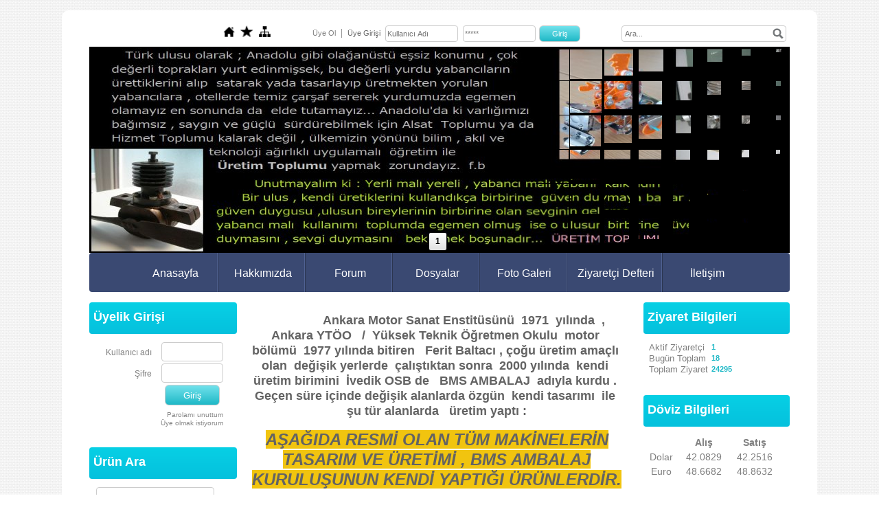

--- FILE ---
content_type: text/html; charset=UTF-8
request_url: http://www.bmsambalaj.com/index.php?route=product/product&product_id=176
body_size: 14018
content:
<!DOCTYPE html>
                        <html lang="tr">
                        <!--[if lt IE 8]> <html lang="tr-TR" class="stnz_no-js ie6"> <![endif]-->
<head>
<title></title>
<meta http-equiv="X-UA-Compatible" content="IE=Edge;chrome=1" /><meta http-equiv="Content-Type" content="text/html; charset=UTF-8">
<meta name="keywords" content=""/>
<meta name="description" content=""/>




<link class="nstr" href="./templates/tpl/98/stil.css?20140101" rel="stylesheet" type="text/css" />
<!--[if lt IE 7]>						
							<script src="/templates/default/IE7.jgz">IE7_PNG_SUFFIX=".png";</script>
							<link href="/templates/default/ie6.css" rel="stylesheet" type="text/css" />
						<![endif]-->
<!--[if lt IE 8]>							
							<link href="/templates/default/ie7.css" rel="stylesheet" type="text/css" />
						<![endif]-->
<script type="text/javascript" src="/templates/js/js.js?v=3" ></script>
<script src="/cjs/jquery/1.8/jquery-1.8.3.min.jgz"></script>
<script src="/cjs/jquery.bxslider.min.js"></script>
<link href="/cjs/jquery.bxslider.css" rel="stylesheet" type="text/css" />

<link rel="stylesheet" href="/cjs/css/magnific-popup.css">
                                <link rel="stylesheet" href="/cjs/css/wookmark-main.css">
                                <script src="/cjs/js/imagesloaded.pkgd.min.js"></script>
                                <script src="/cjs/js/jquery.magnific-popup.min.js"></script>
                                <script src="/cjs/js/wookmark.js"></script><link rel="stylesheet" href="/cjs/banner_rotator/css/banner-rotator.min.css">
<script type="text/javascript" src="/cjs/banner_rotator/js/jquery.banner-rotator.min.js"></script>
<link rel="stylesheet" type="text/css" href="/cjs/sliders/rotator/css/wt-rotator.css"/>
<script type="text/javascript" src="/cjs/sliders/rotator/js/jquery.wt-rotator-prod.min.jgz"></script>



<link href="/assets/css/desktop.css" rel="stylesheet" type="text/css" />

<!--[if lt IE 8]>               
                    <style type="text/css">#stnz_middleContent{width:538px !important;}</style>         
                <![endif]-->

</head>

<body id="standartTmp" class="tpl">

<div id="stnz_wrap">	
		<div id="stnz_containerTop">
		<div id="stnz_left_bg"></div>
		<div id="stnz_containerMiddle">
		<div id="stnz_headerWrap"><script type="text/javascript">
				    $(function() {
				        $("#ust_icon_favorite").click(function() {
				            // Mozilla Firefox Bookmark
				            if ('sidebar' in window && 'addPanel' in window.sidebar) { 
				                window.sidebar.addPanel(location.href,document.title,"");
				            } else if( /*@cc_on!@*/false) { // IE Favorite
				                window.external.AddFavorite(location.href,document.title); 
				            } else { // webkit - safari/chrome
				                alert('Sık Kullanılanlara eklemek için '+(navigator.userAgent.toLowerCase().indexOf('mac') != - 1 ? 'Command/Cmd' : 'CTRL') + ' + D tuşlarına basınız.');
				            }
				        });
				        
				        $("#ust_login_button").click(function() {
				        	$("#ust_uye_form").submit();				        	
	   					});
	   					$("#ust_search").keyup(function(e) {
	   						if (e.keyCode==13)	   						
				        	{
				        		if ($(this).val().length > 2){
				        			$(location).attr('href','/?Syf=39&search='+$(this).val());
				        		}else{
				        			alert('Lütfen en az 3 harf giriniz.');
				        		}	
				        	}
	   					});
	   					$("#search").click(function() {
				        	if ($('#ust_search').val().length > 2){
				        			$(location).attr('href','/?Syf=39&search='+$('#ust_search').val());
				        		}else{
				        			alert('Lütfen en az 3 harf giriniz.');
				        		}				        	
	   					});
	   					
				    });
				</script><div id="stnz_topModul"><div class="stnz_widget stnz_ust_modul_icons">
<div class="stnz_widgetContent"><ul id="ust_custom_icons"><li class="ust_custom_icons_li"><a href="/?SyfNmb=1" id="ust_icon_homepage"><img alt="Anasayfa" src="/templates/tpl/98/images//homepage.png" border="0"></a></li><li class="ust_custom_icons_li"><a href="#" id="ust_icon_favorite"><img alt="Favorilere Ekle" src="/templates/tpl/98/images//favorite.png" border="0"></a></li><li class="ust_custom_icons_li"><a href="/?Syf=20" id="ust_icon_sitemap"><img alt="Site Haritası" src="/templates/tpl/98/images//sitemap.png" border="0"></a></li></ul></div>
</div><!-- /widget -->

<div class="stnz_widget stnz_ust_modul_login">
<div class="stnz_widgetContent"><form id="ust_uye_form" name="ust_uye_form" method="POST" action="http://www.bmsambalaj.com/?login=1"><ul id="ust_modul_login"><li id="ust_member_caption"><a href="/?Syf=7&UI=1">Üye Ol</a></li><li id="ust_login_caption">Üye Girişi</li><li id="ust_login_uname_li"><input type="text" name="username" id="ust_login_uname" placeholder="Kullanıcı Adı"></li><li id="ust_login_pass_li"><input type="password" name="pass" id="ust_login_pass" placeholder="*****"></li><li id="ust_login_button_li"><input type="button" id="ust_login_button" value="Giriş"></li></ul></form></div>
</div><!-- /widget -->

<div class="stnz_widget stnz_ust_modul_search">
<div class="stnz_widgetContent"><div><input type="text" id="ust_search" name="search" placeholder="Ara..."><div id="search_mercek"><img src="/images/search-glass.png" width="16" id="search"></div></div></div>
</div><!-- /widget -->

</div><div class="clear"></div><div id="stnz_headerTop"></div><div id="stnz_header" style="background-image: none;"><style>#stnz_header{min-height:1px;}</style><div id="stnz_jsHeader">
<script type="text/javascript">
$(document).ready( function() {    
$(".jquery_header_container").wtRotator({
width:1020,
height:300,
transition_speed:1000,
block_size:50,
vert_size:50,
horz_size:50,
transition:"random",
text_effect:"fade",
tooltip_type:"image",
cpanel_align:"BC",
display_thumbs:true,
cpanel_position:"inside",
display_playbutton:false,
display_dbuttons:false,
display_timer:true,
thumb_width:25,
thumb_height:25,
display_thumbimg:false,
display_numbers:true,
mouseover_pause:false,
text_mouseover:false,
cpanel_mouseover:false,
display_side_buttons:true,
auto_start:true,
button_width:0,
button_height:0,
button_margin:3,        
text_sync:true,
shuffle:false,
block_delay:15,
vstripe_delay:73,
hstripe_delay:183,          
auto_center:true
});
});
</script>
<div class="jquery_header_container"> 
<div class="wt-rotator">
<div class="screen"></div>
<div class="c-panel">
<div class="thumbnails">
<ul><li><a href="/FileUpload/ep1035933/HeaderImages/crop/341667.jpg"><img src="/FileUpload/ep1035933/HeaderImages/thumb/341667.jpg"/></a></li></ul>
</div>
<div class="buttons"><div class="prev-btn"></div><div class="play-btn"></div><div class="next-btn"></div></div> 
</div>
</div> 
</div></div><!-- /jsHeader --></div><div id="stnz_headerFooter" style="margin-top:0;"></div><!-- /header --><script type="text/javascript">
				    $(function() {
	   					$("#ust-menu-search").keyup(function(e) {
	   						if (e.keyCode==13)	   						
				        	{
				        		if ($(this).val().length > 2){
				        			$(location).attr('href','/?Syf=39&search='+$(this).val());
				        		}else{
				        			alert('Lütfen en az 3 harf giriniz.');
				        		}	
				        	}
	   					});
	   					
	   					$("#search-ust").click(function() {
				        	if ($('#ust-menu-search').val().length > 2){
				        			$(location).attr('href','/?Syf=39&search='+$('#ust-menu-search').val());
				        		}else{
				        			alert('Lütfen en az 3 harf giriniz.');
				        		}				        	
	   					});
	   					
				    });
				</script><div id="topMenu"><link href="/templates/tpl/98/menucss/default.css?20140101" rel="stylesheet" type="text/css" />
<div class="stnz_widget stnz_ust_menu98">
<div class="stnz_widgetContent"><div class="stnz_dropdown98_root stnz_dropdown98_root_center"><div id="ust_menu_root"><nav><ul class="sf-menu stnz_dropdown98 stnz_dropdown98-horizontal" id="nav" data-title="Menu">
		
			<li><a class="root"  href="http://www.bmsambalaj.com/?SyfNmb=1&pt=Anasayfa" rel="alternate" hreflang="tr">Anasayfa</a></li>
			<li><a class="root"  href="http://www.bmsambalaj.com/?SyfNmb=2&pt=Hakk%C4%B1m%C4%B1zda" rel="alternate" hreflang="tr">Hakkımızda</a></li>
			<li><a class="root"  href="http://www.bmsambalaj.com/?Syf=13&pt=Forum" rel="alternate" hreflang="tr">Forum</a></li>
			<li><a class="root"  href="http://www.bmsambalaj.com/?Syf=3&pt=Dosyalar" rel="alternate" hreflang="tr">Dosyalar</a></li>
			<li><a class="root"  href="http://www.bmsambalaj.com/?Syf=4&pt=Foto+Galeri" rel="alternate" hreflang="tr">Foto Galeri</a></li>
			<li><a class="root"  href="http://www.bmsambalaj.com/?Syf=0&pt=Ziyaret%C3%A7i+Defteri" rel="alternate" hreflang="tr">Ziyaretçi Defteri</a></li>
			<li><a class="root"  href="http://www.bmsambalaj.com/?SyfNmb=3&pt=%C4%B0leti%C5%9Fim" rel="alternate" hreflang="tr">İletişim</a></li></ul></nav></div></div></div>
</div><!-- /widget -->

</div><!-- /topMenu --></div><div id="stnz_content"><div id="stnz_leftContent"><div class="stnz_widget"><div class="stnz_widget stnz_uyelik">
<div class="stnz_widgetTitle"><div class="stnz_widgetTitle_text">Üyelik Girişi</div></div>
<div class="stnz_widgetContent">
            <form action="http://www.bmsambalaj.com/?route=product/product&product_id=176" name="UyeForm" method="POST">
                <div class="stnz_formRow">
                    <label class="stnz_tubip_login_text" for="username">Kullanıcı adı</label>
                    <input type="text" size="6" maxlength="50" class="stnz_formInput" name="username" id="username" />
                </div>
                <div class="stnz_formRow">
                    <label class="stnz_tubip_login_pass" for="pass">Şifre</label>
                    <input type="password" size="6" class="stnz_formInput" name="pass" id="pass" />
                </div>
                
                
                <div class="stnz_formRow">
                    <input type="submit" class="stnz_formSubmit" name="gonder" value="Giriş" />
                </div>
                <div class="stnz_formRow stnz_formHelper">
                    <a href="http://www.bmsambalaj.com/?Syf=7&UI=0&pt=Üyelik Girişi" class="stnz_passwordForgotten">Parolamı unuttum</a><br />
                    <a href="http://www.bmsambalaj.com/?Syf=7&UI=1&pt=Üyelik Girişi" class="stnz_userRegister">Üye olmak istiyorum</a>
                </div>
            </form></div>
<div class="stnz_widgetFooter"></div>
</div><!-- /widget -->

<div class="stnz_widget stnz_product_search">
<div class="stnz_widgetTitle"><div class="stnz_widgetTitle_text">Ürün Ara</div></div>
<div class="stnz_widgetContent">
            <form name="urun_arama" action="/?Syf=21" method="post">
            <input name="aranacak" class="UyeGirisi" size="19" maxlength="150">
            <input class="UyeGirisi" name="gonder2" value=" Ara " type="submit">
            <a href="/?Syf=21&pt=Ürün Ara">Detaylı Ara</a></form></div>
<div class="stnz_widgetFooter"></div>
</div><!-- /widget -->

<div class="stnz_widget stnz_menu">
<div class="stnz_widgetTitle"><div class="stnz_widgetTitle_text">Site Menüsü</div></div>
<div class="stnz_widgetContent"><ul class="sf-menu stnz_dropdown98 stnz_dropdown98-vertical" id="nav1980830" data-title="Site Menüsü">
				
					<li><a class="root"  href="http://www.bmsambalaj.com/?Syf=17&pt=%C3%9Cye+Listesi" rel="alternate" hreflang="tr">Üye Listesi</a></li></ul></div>
<div class="stnz_widgetFooter"></div>
</div><!-- /widget -->

<div class="stnz_widget stnz_sitemap">
<div class="stnz_widgetTitle"><div class="stnz_widgetTitle_text">Site Haritası</div></div>
<div class="stnz_widgetContent"><div class="stnz_siteMapWidgetContent"><a href="/?Syf=20&pt=Site Haritası">Site Haritası</a></div></div>
<div class="stnz_widgetFooter"></div>
</div><!-- /widget -->

<div class="stnz_widget stnz_takvim">
<div class="stnz_widgetTitle"><div class="stnz_widgetTitle_text">Takvim</div></div>
<div class="stnz_widgetContent">      
        <script type="text/javascript" src="/templates/calendar/calendar.js?20131218012"></script>
        <script type="text/javascript">
            navigate('','','4d87447107c414ab339e49964c8d04ef');
        </script>
        <div>       
            <div id="stnz_calendar"></div>            
        </div></div>
<div class="stnz_widgetFooter"></div>
</div><!-- /widget -->

</div></div><!-- /leftContent --><div id="stnz_middleContent" class="stnz_coklu stnz_sol_var stnz_sag_var"><div class="stnz_pageTitle"><h2><span>Anasayfa</span></h2></div><link rel="stylesheet" type="text/css" href="/cjs/lightbox/0.5/jquery.lightbox-0.5.css" media="screen" />          
                <script type="text/javascript" src="/cjs/lightbox/0.5/jquery.lightbox-0.5.js"></script><script type="text/javascript">
            $(function() {
                $('.gallery').click(function(){             
                    var galeri = $(this).parent().attr('class');                
                    $('.'+galeri).lightBox({
                        imageLoading: '/cjs/lightbox/0.5/images/loading.gif',
                        imageBtnClose: '/cjs/lightbox/0.5/images/close.png',
                        imageBtnPrev: '/cjs/lightbox/0.5/images/prev.gif',
                        imageBtnNext: '/cjs/lightbox/0.5/images/next.gif',
                        imageBlank: '/cjs/lightbox/0.5/images/lightbox-blank.gif',
                        txtImage: 'Resim',
                        txtOf: '/'
                    });
                });         
            });
            </script><style>    
                        @import url("/assets/css/urun_themes/desktop_standart.css") screen and (min-width: 769px);
                        @import url("/assets/css/urun_themes/mobile_standart.css") screen and (max-width: 768px);    
                    </style><div class="product-list">
</div><div style="clear:both;"></div>
<style type="text/css">
.sablon_yazi_img {
   padding:3px;
   border:0.5px;
   background-color:#fff;
}

.sablon_yazi_img:hover {
   padding:3px;
   border:1px;
   background-color:#cccccc;
}

</style>

<script>

$(document).ready(function () {
    $(".fade_effect img").fadeTo(0, 1.0);

    $(".fade_effect img").hover(function () {
        $(this).fadeTo("slow", 0.7);
        },
        function () {$(this).fadeTo("slow", 1.0);
        }
    );
});

</script><h2 style="text-align: center;">                 Ankara Motor Sanat Enstitüsünü  1971  yılında  ,  Ankara YTÖO   /  Yüksek Teknik Öğretmen Okulu  motor  bölümü  1977 yılında bitiren   Ferit Baltacı , çoğu üretim amaçlı  olan  değişik yerlerde  çalıştıktan sonra  2000 yılında  kendi  üretim birimini  İvedik OSB de   BMS AMBALAJ  adıyla kurdu .  Geçen süre içinde değişik alanlarda özgün  kendi tasarımı  ile  şu tür alanlarda   üretim yaptı :</h2>
<h1 style="text-align: center;"><span style="background-color: #f1c40f;"><em><strong>AŞAĞIDA RESMİ OLAN TÜM MAKİNELERİN TASARIM VE ÜRETİMİ , BMS AMBALAJ KURULUŞUNUN KENDİ YAPTIĞI ÜRÜNLERDİR.</strong></em></span></h1>
<h3><span style="color: #000000; background-color: #ffffff;">1-  Galoş  Üretim Makinaları </span></h3>
<h3><span style="color: #000000; background-color: #ffffff;">2-  Sterilisazyon torbaları ağız kapatma makineleri</span></h3>
<h3>3-  Ambalaj ve paketleme makineleri</h3>
<h1><span style="background-color: #bdc3c7; color: #000000;">4-   <a style="background-color: #bdc3c7; color: #000000;" href="../">www.bmsambalaj.com</a>   yenilenmekte ve yeni ürünleri yerleştirmeye çalışıyoruz. .Kısa sürede bitmiş  ve eksiksiz olarak görebilirsiniz</span></h1>
<p> </p>
<h1><span style="text-decoration: underline;"><strong><span style="background-color: #000000; color: #f1c40f; text-decoration: underline;">  GALOŞ ÜRETİM MAKİNELERİ  101 - 104 </span></strong></span></h1>
<p><img style="display: block; margin-left: auto; margin-right: auto;" src="../FileUpload/ep1035933/File/kol_baskili_galos_uretim_101.jpg" alt="" width="510" height="383" /></p>
<h2>     GA-101 = GALOŞ MAKİNESİ  : Masa üstüne konulan makine çeneleri arasına ,  galoş naylonu  ve  lastiği  takılmış karton  konulur. Kol gücü ile  ışık sönünceye dek basılır .  Sonra karton aradan alınır ve biten galoş kartondan çıkarılır.. Elektrik tüketimi  çok düşük olup ,yalnızca basınca 1 - 2  Sn akım çeker  tek kişi günlük 500 - 750  adet  galoş üretebilir.</h2>
<p><img style="display: block; margin-left: auto; margin-right: auto;" src="../FileUpload/ep1035933/File/102_ayakli_galos.jpg" alt="" width="415" height="548" /></p>
<h2>   GA-102 =  AYAKLI GALOŞ MAKİNESİ . Galoş torbasının ve lastiğin bir kartona takılması  ve makinenin çene arasına konulmasından  sonra ayakla  basılarak çalışır.. Daha hızlı ve çok sayıda galoş üretimi yapabilir.</h2>
<p><img style="display: block; margin-left: auto; margin-right: auto;" src="../FileUpload/ep1035933/File/103_kartonsuz_galos.jpg" alt="" width="510" height="680" /></p>
<h2>GA-103 =  KARTONSUZ  GALOŞ  MAKİNESİ = BMS nin kendi tasarladığı eşsiz bir ürün olup , tek kişi ile  karton kullanmadan , kısa kulak yapıştırarak çok sayıda galoş  üretir.</h2>
<p><img style="display: block; margin-left: auto; margin-right: auto;" src="../FileUpload/ep1035933/File/104_galos_uretim.jpg" alt="" width="510" height="619" />  </p>
<h2> GA-104 = KARTONSUZ YARI OTOMATİK GALOŞ ÜRETİM MAKİNESİ Tek lastikli galoş üretiminde dünyanın en gelişmiş  makinesidir.  Basınçlı  hava ile bir işlemci üzerinde çalışır . Makineye el yardımıyla  galoş  ve lastik takılır , düğmeye basılır. Makine şu işlemleri kendi yapar. a) Galoş torbasını çene arasına götürür b) Götürürken kulağını  geriye büker c) Çene iner kaynak yapar d) Çene kalkar galoşu geri getirir. e) Biten galoşu  yerinden çıkarır yana fırlatır bırakır.Bu  makinanın çalışması için ek olarak sesli /sessiz  bir kompresör gereklidir.</h2>
<p>============================================================================= </p>
<h1>  <span style="color: #f1c40f; background-color: #000000;">STERİLİZASYON TORBALARI  AĞIZ  KAPATMA   MAKİNELERİ </span></h1>
<p><span style="color: #f1c40f; background-color: #000000;"><img style="display: block; margin-left: auto; margin-right: auto;" src="../FileUpload/ep1035933/File/st_101__torba_kapatma.jpg" alt="" width="510" height="383" /></span></p>
<h2>ST 101 STERİLZASYON  TORBA KAPATMA   200 X 6 mm Naylon  ve Sterilizasyon torba yapıştırma makinelerinin en küçüğü olup 6 mm enin de ısıtma ve soğutma iki  süre ayarlı  çok sağlam , sızdırmaz ve yüksek albenili  yapıştırma yapar...</h2>
<p><img style="display: block; margin-left: auto; margin-right: auto;" src="../FileUpload/ep1035933/File/st_102_agiz_kapat.jpg" alt="" width="510" height="383" /></p>
<h2>ST 102  TORBA  AĞIZ KAPATMA  MAKİNESİ  400X6  ölçülerinde rulo makaralı , yan çekme sehpalı , kesicili , ısıtma ve soğutma  iki süre  ayarlı  6 mm  dikiş  enli  olup , çok kullanışlı  ve genel amaçlı  bir makinedir.</h2>
<h2><img style="display: block; margin-left: auto; margin-right: auto;" src="../FileUpload/ep1035933/File/st_103_300x8_mm_kollu_kapatgec.jpg" alt="" width="501" height="381" /></h2>
<h2>ST 103 KOLLU  KAPATGEÇ : 300 VX 8 mm ölçülerinde  kollu , kamlı , iki  süre ayarlı , kesicili ,rulo raflı çok  sağlam özellikle sterzasyon  poşeti yapıştıran  kullanışlı bir makinedir.</h2>
<p><img style="display: block; margin-left: auto; margin-right: auto;" src="../FileUpload/ep1035933/File/st-_104_400x8_mm.jpg" alt="" width="510" height="383" /></p>
<h2>ST 104 KOLLU KAPATEÇ :  Bu makine üstteki ile benzer özelliklerde olup çene genişliği 400 mm dikiş eni 8 mm dir. Isı teli altında ve üstünde yanmaz bez , mikanit , silikon  gibi doğru gereçler kullanılarak yapılmıştır.. </h2>
<p><img style="display: block; margin-left: auto; margin-right: auto;" src="../FileUpload/ep1035933/File/st_105.jpg" alt="" width="510" height="383" /></p>
<h2>ST 105  ASKI  TEREKLİ  KOLLU KAPATGEÇ . Bu makine , Sterilizasyon rulolarını  bir yere dönebilecek biçimde konularak çalışma  verimini artırmak  üzere ikili - üçlü  terek  olarak yapılmaktadır.</h2>
<p><img style="display: block; margin-left: auto; margin-right: auto;" src="../FileUpload/ep1035933/File/st_106.jpg" alt="" width="510" height="378" /></p>
<h2>ST 106 -  312 SÜREKLİ KAPATGEÇ : Dünyanın en ufak motorlu  Sürekli Kapatgeci olup , 12 m/dk hız ile işler . Isı geçiti  gerçek Teflon yataklıdır , aşınmaya karşı  direnci  çok yüksektir...Giriş ağzında bulunan duyarga üzerinden ilerleme  başlar . Yeni torba verilmezse 10 sn sonra Kapatgeç kendisi durur . Sayıcılı olanları da bulunur. Termostat civalı olup , çok yüksek sağlamlıkla uzun yıllar  görev yapar. Ayarlı giriş dayaması ve taşıma makarası ya da taşıma sacı bulunur..Çok sessiz , kullanışlı i 12 mm sağlam dikiş yapan bir makinadır.</h2>
<p><img style="display: block; margin-left: auto; margin-right: auto;" src="../FileUpload/ep1035933/File/st_107.jpg" alt="" width="510" height="383" /></p>
<h2>ST 107 - 712 SÜREKLİ KAPATGEÇ : BMS nin tasarladığı ilk  Sürekli Kapatgeç olup , yıllardır başarıyla kullanılır.. iler-geri ve mal görme duyargalı çalışır... İki hızlıdır . Makine eni 700 mm  , kaynak dikiş  eni 12 mm dir..</h2>
<p><img style="display: block; margin-left: auto; margin-right: auto;" src="../FileUpload/ep1035933/File/st_108.jpg" alt="" width="510" height="382" /></p>
<h2>ST 108 /  YAZICILI KAPATGEÇ : Görünen makine  ayarlanabilişr  8-24 m/dk hızı ile  eşsiz olup , çok hızlı yazarak ve yapıştırarak yüksek verimli çalışır.12 mm  dikiş yapıştırır . Hastanelerde istenilen yazılı sterilizasyon torbalarında bulunan tüm yazıları yazar .. Duyarga tetiklidir . Isınmdan çalışmaya başlamaz . Yazıcısı 9 iğne vuruşludur...% 100 TÜRK TASARIMI VE ÜRETİMİDİR.</h2>
<p><img style="display: block; margin-left: auto; margin-right: auto;" src="../FileUpload/ep1035933/File/st_109.jpg" alt="" width="510" height="281" /></p>
<h2>ST 109 / KESKAPATGEÇ . Sterilizasyon , PP ,OPP rulolarından   istenilen boy , sayı ve ende  torba istenildiğinde  el değmeden tümüyle öz edimli olarak bir yanı çavuş imli olarak yapıştıran makinedir..Şöyle çalışır :  Belleğe torba boyu ve yapılacak üretim sayısı  girilir. Çene sıcaklığı , baskı süresi ayarlandıktan sonra rulodan gereci ileri  sürme , çene inme ve yapıştırma ile biten torbayı kesme işlemlerini  Keskapatgeç el değmeden yaparak işleyen üstün verimli bir makinedir.</h2>
<p><img style="display: block; margin-left: auto; margin-right: auto;" src="../FileUpload/ep1035933/File/st_110.jpg" alt="" width="510" height="383" /></p>
<h2>ST 110 / 612 SÜREKLİ KAPATGEÇ : Üste  görünen çalışma durağı sterilisazyon poşeti kesme  , doldurma ve kapatma masası olup , 612 adlı  Kapatgeç , 600 mm eninde ve 12 mm yapıştırma yapan 8-24 m/dk hız ile dikiş yapan  çok hızlı bir makinedir..Önde bulunan taşıma makarası ile ağır sayılabilecek torbalarıda  makine ,  makaralar dönerek kolayca  sürükler ..  BMS nin yine etkili tasarımlarından birisidir.</h2>
<h1><span style="background-color: #000000; color: #f1c40f;">NAYLON TORBA AĞIZ KAPAMA MAKİNELERİ  NT-101</span></h1>
<p><span style="background-color: #000000; color: #f1c40f;"><img src="../FileUpload/ep1035933/File/nt_-101_...jpg" alt="" width="510" height="383" /><br /></span></p>
<h2><span style="background-color: #ecf0f1; color: #000000;">NT- 101 SOĞUK ÇENE KISGAÇLI KAPATGEÇ  : Sarılması , döşenmesi , ağzının kapanması yada birleştirilmesi istenilen naylonların  yapıştırılmasında  verimle  kullanılan bir makinedir . Sera - Gölet - Gemi yükü - Büyük torba gibi yerlerde çok sağlıklı dikiş yapar... Kısgaç saplarından sıkılıp Kilit ileri itildiğinde çene kapanır ayarlı süre boyunca ki, naylon kalınlığına bağlı olarak  tel ısıtma süresi  2- 6 Sn ek olarak tel soğutmada 2 - 5 Sn boyunca çalışır . Toplam süre bitince  ışık söner ve kilit geri çekilerek kısgaç açılır. 200-2000mm arası görünen Kısgaçlı Kapatgeç 2 -8 mm tel eni olarak  isteğe bağlı ölçülere göre de üretilir.</span></h2>
<p><span style="background-color: #000000; color: #f1c40f;"><img style="display: block; margin-left: auto; margin-right: auto;" src="../FileUpload/ep1035933/File/nt_102.jpg" alt="" width="510" height="257" /><br /></span></p>
<h2><span style="background-color: #ecf0f1; color: #000000;">NT-102 SOĞUK ÇENE KISGAÇLI KAPATGEÇ .Üsteki 101 numaralı  makine gibi işlevi olan, çenesi  ise  ayarlanabilir özellikte  ütü gibi  80 - 250  C ° arasında sürekli  sıcak duran  ve 12 mm eninde 300 - 1200 mm genişliğinde çok hızlı yapıştıran bir makinedir. Çene basıldıktan sonra basılı tutma süresine göre ışık ile uyarı verecek biçimde tasarlanmıştır.</span></h2>
<p> </p>
<p><span style="background-color: #000000; color: #f1c40f;"><img style="display: block; margin-left: auto; margin-right: auto;" src="../FileUpload/ep1035933/File/nt_103.jpg" alt="" width="510" height="383" /></span></p>
<h2><span style="background-color: #ecf0f1; color: #000000;">NT-103 SINDI  KAPATGEÇ : Görünen kapatgeç 500x6 mm lik olup , ısıtma - soğutma süreleri ayrı ayrı ayarlanabilir. Çene tasarımında mikanit- teflon bez - tel - yapışkansız teflon bez - bakır akım kafaları ve güvenli elektrik donanımı ile üretilmiştir..Sındı Kapatgeç 20 - 100 cm olarak üretilir.</span></h2>
<p><span style="background-color: #000000; color: #f1c40f;"><img style="display: block; margin-left: auto; margin-right: auto;" src="../FileUpload/ep1035933/File/nt_104.jpg" alt="" width="510" height="350" /></span></p>
<h2><span style="background-color: #ecf0f1; color: #000000;">NT-104 KESİCİLİ SINDI KAPATGEÇ : Bazı  durumlarda  örneğin rulodan torba yapmada , kulak kesmede , güzel görünümlü dikiş yapmada  kesici olması istenir . Bu amaçla tasarlanmış kullanışlı bir makinedir.</span></h2>
<p><span style="background-color: #000000; color: #f1c40f;"><img style="display: block; margin-left: auto; margin-right: auto;" src="../FileUpload/ep1035933/File/nt_105__dikey_kapatma-3274.jpg" alt="" width="510" height="605" /></span></p>
<h2><span style="background-color: #ecf0f1; color: #000000;">NT-105  DİKEY DOLUM için TORBA KAPATICI : Silo , depo , elle dolum gibi durumlarda torba  ağzının bir yana yatmadan olduğu yerde  en kısa kulak ile   kapatılması istendiği durumlarda kullanılan verimli bir kapatgeç türüdür.</span></h2>
<p><span style="background-color: #000000; color: #f1c40f;"><img style="display: block; margin-left: auto; margin-right: auto;" src="../FileUpload/ep1035933/File/nt_106.jpg" alt="" width="510" height="358" /></span></p>
<h2><span style="background-color: #ecf0f1; color: #000000;">NT-106 SICAK ÇENE TE KAPATGEÇ : Paslanmaz dan yapılmış ütü gibi sürekli ayarlanabilir sıcaklıkta  bir kapatgeçtir. Bununla 2 mm dikiş eninde yaklaşık bir -2 saniye de çok hızlı kapatmalarda kullanılır.. 20- 80 cm arası  üretimi yapılır.</span></h2>
<p><span style="background-color: #000000; color: #f1c40f;"><img style="display: block; margin-left: auto; margin-right: auto;" src="../FileUpload/ep1035933/File/nt_107.jpg" alt="" width="510" height="327" /></span></p>
<h2><span style="background-color: #000000; color: #f1c40f;"><span style="color: #000000; background-color: #ecf0f1;">NT-107 TEK ÇENE KAPATGEÇ : BMS AMBALAJ kuruluşunun geliştirdiği tek çeneli Kapatgeç . Çok büyük naylonların serildiği gölet gibi - Sera gibi , naylon onarım gibi  iki çenenin kullanılamadığı yerlerde tek çene ile arkaya konulacak  yada tutulacak bir baskı tahtası ile onun üzerine baskı uygulayarak dikiş atabilen bir makinedir.. Yine tomar , deste , yığın yapılmış bir ürün naylona sarıldığında o naylonu tek yanlı çene ile eritip yapışmayı sağlayan özellikli bir makinedir. 8 - 800 mm arası yapılır..Dikiş eni 1 -10 mm arası olabilir.</span></span></h2>
<p><span style="background-color: #000000; color: #f1c40f;"><img style="display: block; margin-left: auto; margin-right: auto;" src="../FileUpload/ep1035933/File/nt_108.jpg" alt="" width="510" height="383" /></span></p>
<h2><span style="color: #000000; background-color: #ecf0f1;">NT-108 YAYLI  KAPATGEÇ: Özel bir makine olup , naylon boru gibi  , hortum gibi ürünlerin ağızlarını  değişmeyen basınç - ısıtma ve soğutma ile sürekli benzer işi yapmak üzere tasarlanmıştır..Bununla  benzer parçaların ağızlarını yüksek nitelik ile kapatabilirsiniz...</span></h2>
<p><span style="background-color: #000000; color: #f1c40f;"><img style="display: block; margin-left: auto; margin-right: auto;" src="../FileUpload/ep1035933/File/nt_109.jpg" alt="" width="510" height="680" /></span></p>
<h2><span style="background-color: #ecf0f1; color: #000000;">NT-109 ÇOK ÇENELİ KAPATGEÇ :  Rulodan gelen tek kat naylonu yol üzerinde ikiye katlayıp çene altına bırakıldığında el de edilen ürün çoklu torba düzenidir . İstendiğinde torbalar kolayca birbirinden koparılarak ayrılır.</span></h2>
<p><span style="background-color: #000000; color: #f1c40f;"><img style="display: block; margin-left: auto; margin-right: auto;" src="../FileUpload/ep1035933/File/nt_110.jpg" alt="" width="510" height="680" /></span></p>
<h2><span style="background-color: #ecf0f1; color: #000000;"> NT-110  AYAKLI KAPATGEÇ : Bu Kapatgeç ile günlük 3 - 5 bin torba kapatmayı düşünen işletmeler için de uygundur. Altta bulunan ayakçaya basarak çok yormadan ayak gücü ile kapatma yapar...  İki aşamalı süre  ayarı bulunur ISITMA + SOĞUTMA  olup  işlem bunun sonunda çok sağlam bir dikiş yapıştırma ile biter.   400-1000 mm eninde çene ve 2 - 6 mm dikiş genişliği ile kaynak yapar.</span></h2>
<p><span style="background-color: #ecf0f1; color: #000000;"><img style="display: block; margin-left: auto; margin-right: auto;" src="../FileUpload/ep1035933/File/nt_111_....jpg" alt="" width="510" height="284" /></span></p>
<h2><span style="background-color: #ecf0f1; color: #000000;">NT-111   SÜNGER  BASKILI AZ  HAVALI  KAPATGEÇ : Bu makine  çok sayıda   ve uzun süre paslanmadan naylon torba içinde  duracak  ürünler için geliştiridi ..  Rulodan çekilen hortum biçimli  torba  içine açık ağzından bir ürün yerleştiriliyor , ardından büyük  sünger  baskılı  çene ortada bulunan topuzdan bastılıyor ve  yerine gelince kilitleniyor...Sonra düğmeye basılarak kaynakişlem  iki aşamalı ısıtme - soğutma olarak başlatılıyor... 6 - 8 mm dikiş  eni ile çok sağlam , tam sızdırmaz kaynak yapıyor gelen bölümde bulunan kesici ile kesilerek  dolu torba çene açılarak yerinden alınıyor..</span></h2>
<p><span style="background-color: #000000; color: #f1c40f;"><img style="display: block; margin-left: auto; margin-right: auto;" src="../FileUpload/ep1035933/File/nt_112.jpg" alt="" width="510" height="401" /></span></p>
<h2><span style="background-color: #000000; color: #f1c40f;"><span style="background-color: #ecf0f1; color: #000000;">NT- 112   YANAL HAVALI KAPATGEÇ : Çok sayıda ki torbayı  yormadan, hep aynı sağlamlıkta ve nitelikte kapatmak  için geliştirdiğimiz basınçlı hava ile işleyen  bir donanım olup kullanımı çok kolay ve verimlidir 400-2400 mm  çene genişliğinde  ve 2- 12 mm dikiş eninde yapıştırma yapacak makineler üretilir.</span></span></h2>
<p><span style="background-color: #000000; color: #f1c40f;"><img style="display: block; margin-left: auto; margin-right: auto;" src="../FileUpload/ep1035933/File/nt_113.jpg" alt="" width="510" height="345" /></span></p>
<h2><span style="background-color: #ecf0f1; color: #000000;">NT-113   PLASTİK KAFES   BORU YAPMA MAKİNESİ : Hava  ve sıvı  süzgeç (filtre ) yapımının en dışında  kullanılan  kafes boru parçanın yapımını sağlayan bir makinedir..Uygun ölçüde kesilen parça boru kısgacı içinde yuvarlak biçimi aldıktan sonra , ayrılabilir alt çene içine sokulur ve düğmeye basılarak çene inmesi sağlanır. Isıtma ve soğutma süresi sonunda çene kendi açılır , biten iş aradan alınır..</span></h2>
<p><span style="background-color: #000000; color: #f1c40f;"><img style="display: block; margin-left: auto; margin-right: auto;" src="../FileUpload/ep1035933/File/nt_114.jpg" alt="" width="510" height="399" /></span></p>
<h2><span style="background-color: #ecf0f1; color: #000000;">NE 114</span></h2>
<p><span style="background-color: #000000; color: #f1c40f;"><img style="display: block; margin-left: auto; margin-right: auto;" src="../FileUpload/ep1035933/File/nt_115.jpg" alt="" width="510" height="397" /></span></p>
<p><span style="background-color: #000000; color: #f1c40f;"><img style="display: block; margin-left: auto; margin-right: auto;" src="../FileUpload/ep1035933/File/nt_116.jpg" alt="" width="510" height="513" /></span></p>
<p><span style="background-color: #000000; color: #f1c40f;"><img style="display: block; margin-left: auto; margin-right: auto;" src="../FileUpload/ep1035933/File/nt_117.jpg" alt="" width="304" height="418" /></span></p>
<p><span style="background-color: #000000; color: #f1c40f;"><img style="display: block; margin-left: auto; margin-right: auto;" src="../FileUpload/ep1035933/File/nt_118.jpg" alt="" width="510" height="486" /></span></p>
<p><span style="background-color: #000000; color: #f1c40f;"><img style="display: block; margin-left: auto; margin-right: auto;" src="../FileUpload/ep1035933/File/nt119.jpg" alt="" width="450" height="601" /></span></p>
<p><span style="background-color: #000000; color: #f1c40f;"><img style="display: block; margin-left: auto; margin-right: auto;" src="../FileUpload/ep1035933/File/nt_120.jpg" alt="" width="510" height="383" /></span></p>
<p><span style="background-color: #000000; color: #f1c40f;"><img style="display: block; margin-left: auto; margin-right: auto;" src="../FileUpload/ep1035933/File/nt_121_...jpg" alt="" width="510" height="680" /></span></p>
<p><span style="background-color: #000000; color: #f1c40f;"><img style="display: block; margin-left: auto; margin-right: auto;" src="../FileUpload/ep1035933/File/nt_122_..jpg" alt="" width="510" height="383" /></span></p>
<p><span style="background-color: #000000; color: #f1c40f;"><img style="display: block; margin-left: auto; margin-right: auto;" src="../FileUpload/ep1035933/File/nt_123.png" alt="" width="404" height="575" /></span></p>
<p><span style="background-color: #000000; color: #f1c40f;"><img style="display: block; margin-left: auto; margin-right: auto;" src="../FileUpload/ep1035933/File/nt_124.jpg" alt="" width="510" height="383" /></span></p>
<p><span style="background-color: #000000; color: #f1c40f;"><img style="display: block; margin-left: auto; margin-right: auto;" src="../FileUpload/ep1035933/File/nt_125.jpg" alt="" width="486" height="435" /></span></p>
<p><span style="background-color: #000000; color: #f1c40f;"><img style="display: block; margin-left: auto; margin-right: auto;" src="../FileUpload/ep1035933/File/nt_126.jpg" alt="" width="510" height="361" /></span></p>
<p><span style="background-color: #000000; color: #f1c40f;"><img style="display: block; margin-left: auto; margin-right: auto;" src="../FileUpload/ep1035933/File/nt_127.jpg" alt="" width="510" height="310" /></span></p>
<p><span style="background-color: #000000; color: #f1c40f;"><img style="display: block; margin-left: auto; margin-right: auto;" src="../FileUpload/ep1035933/File/nt_128.jpg" alt="" width="510" height="332" /></span></p>
<h1><span style="background-color: #000000; color: #f1c40f;">              DEĞİŞİK OTOMATİK MAKİNALAR                                   </span></h1>
<p><span style="background-color: #000000; color: #f1c40f;"><img style="display: block; margin-left: auto; margin-right: auto;" src="../FileUpload/ep1035933/File/om-101_sise_doldurma...jpg" alt="" width="510" height="680" /></span></p>
<p><span style="background-color: #000000; color: #f1c40f;"><img style="display: block; margin-left: auto; margin-right: auto;" src="../FileUpload/ep1035933/File/om-102_hap_yerlestirme.jpg" alt="" width="468" height="624" /></span></p>
<p><span style="background-color: #000000; color: #f1c40f;"><img style="display: block; margin-left: auto; margin-right: auto;" src="../FileUpload/ep1035933/File/om-103_kapsul_doldurma.jpg" alt="" width="460" height="544" /></span></p>
<p><span style="background-color: #000000; color: #f1c40f;"><img style="display: block; margin-left: auto; margin-right: auto;" src="../FileUpload/ep1035933/File/om-104_pp_torba_uretim.jpg" alt="" width="510" height="725" /></span></p>
<p><span style="background-color: #000000; color: #f1c40f;"><img style="display: block; margin-left: auto; margin-right: auto;" src="../FileUpload/ep1035933/File/om-105_serum_kelebek_buzgec.png" alt="" width="510" height="328" /></span></p>
<p><span style="background-color: #000000; color: #f1c40f;"><img style="display: block; margin-left: auto; margin-right: auto;" src="../FileUpload/ep1035933/File/om-_106_biyopsi_ignesi_havsa_yapma_mak..jpg" alt="" width="510" height="680" /></span></p>
<p><span style="background-color: #000000; color: #f1c40f;"><img style="display: block; margin-left: auto; margin-right: auto;" src="../FileUpload/ep1035933/File/om-107_biyopsi_ignesi_boy_kesme.jpg" alt="" width="492" height="518" /></span></p>
<p><span style="background-color: #000000; color: #f1c40f;"><img style="display: block; margin-left: auto; margin-right: auto;" src="../FileUpload/ep1035933/File/om-108_titresimli_besleme_kazani.jpg" alt="" width="422" height="750" /></span></p>
<p><span style="background-color: #000000; color: #f1c40f;"><img style="display: block; margin-left: auto; margin-right: auto;" src="../FileUpload/ep1035933/File/om-109_kapsul_doldurmaduzenegi.jpg" alt="" width="510" height="382" /></span></p>
<p><span style="background-color: #000000; color: #f1c40f;"><img style="display: block; margin-left: auto; margin-right: auto;" src="../FileUpload/ep1035933/File/om-110_doner_tabla.jpg" alt="" width="510" height="383" /></span></p>
<p><span style="background-color: #000000; color: #f1c40f;"><img style="display: block; margin-left: auto; margin-right: auto;" src="../FileUpload/ep1035933/File/om-111_manyeik_alansiz_doner_tabla.jpg" alt="" width="490" height="653" /></span></p>
<p><span style="background-color: #000000; color: #f1c40f;"><img style="display: block; margin-left: auto; margin-right: auto;" src="../FileUpload/ep1035933/File/om-112_galos_yapma_giydirme_makinesi.jpg" alt="" width="510" height="383" /></span></p>
<p><span style="background-color: #000000; color: #f1c40f;"><img style="display: block; margin-left: auto; margin-right: auto;" src="../FileUpload/ep1035933/File/om-113_uc_teker_pat_pat.jpg" alt="" width="505" height="373" /></span></p>
<p><span style="background-color: #000000; color: #f1c40f;"><img style="display: block; margin-left: auto; margin-right: auto;" src="../FileUpload/ep1035933/File/om_-_114_iki_cevrimli_motor_yapimi.jpg" alt="" width="510" height="680" /></span></p>
<p> </p>
<p> </p>
<p> </p>
<p style="text-align: center;"> </p>
<p> </p>
<p> </p>
<p> </p>
<p> </p>
<p> </p>
<p> </p></div><!-- /middleContent --><div id="stnz_rightContent"><div class="stnz_widget"><div class="stnz_widget stnz_ziyaret">
<div class="stnz_widgetTitle"><div class="stnz_widgetTitle_text">Ziyaret Bilgileri</div></div>
<div class="stnz_widgetContent">
        
            <table width="100%" border="0" cellspacing="0" cellpadding="0">
            <tr><td>Aktif Ziyaretçi</td><td class="stnz_strong">1</td></tr>
            <tr><td>Bugün Toplam</td><td class="stnz_strong">18</td></tr>
            <tr><td>Toplam Ziyaret</td><td class="stnz_strong">24295</td></tr></table></div>
<div class="stnz_widgetFooter"></div>
</div><!-- /widget -->

<div class="stnz_widget stnz_doviz">
<div class="stnz_widgetTitle"><div class="stnz_widgetTitle_text">Döviz Bilgileri</div></div>
<div class="stnz_widgetContent">
        <table class="stnz_exchanceRates">
            <tr><th></th><th class="stnz_tableCaption">Alış</th><th class="stnz_tableCaption">Satış</th></tr>
            <tr><td class="stnz_dovizCaption">Dolar</td><td class="stnz_dovizContent">42.0829</td><td class="stnz_dovizContent">42.2516</td></tr>
            <tr><td class="stnz_dovizCaption">Euro</td><td class="stnz_dovizContent">48.6682</td><td class="stnz_dovizContent">48.8632</td></tr>
        </table></div>
<div class="stnz_widgetFooter"></div>
</div><!-- /widget -->

<div class="stnz_widget stnz_hava_durumu">
<div class="stnz_widgetTitle"><div class="stnz_widgetTitle_text">Hava Durumu</div></div>
<div class="stnz_widgetContent"><input type="hidden" value = "ANKARA"/>
        <form name="havaform" method="post">
                 <table align="center" cellpadding="0" cellspacing="0" style="display:table;">    
                    <tr>
                      <td align="center">                  
                        <img src="https://www.mgm.gov.tr/sunum/tahmin-show-2.aspx?m=ANKARA&amp;basla=1&amp;bitir=2&amp;rC=111&amp;rZ=fff" name="preview1" id="preview1">
                      </td>
                    </tr>                  
                    <tr>
                      <td align="center">                      
                          <select name="il" class="stnz_FormBeyaz" onchange="showimage()" style="width:130px;"><option value="ADANA" >Adana</option><option value="ADIYAMAN" >Adıyaman</option><option value="AFYONKARAHISAR" >Afyonkarahisar</option><option value="AGRI" >Ağrı</option><option value="AMASYA" >Amasya</option><option value="ANKARA" selected>Ankara</option><option value="ANTALYA" >Antalya</option><option value="ARTVIN" >Artvin</option><option value="AYDIN" >Aydın</option><option value="BALIKESIR" >Balıkesir</option><option value="BILECIK" >Bilecik</option><option value="BINGOL" >Bingöl</option><option value="BITLIS" >Bitlis</option><option value="BOLU" >Bolu</option><option value="BURDUR" >Burdur</option><option value="BURSA" >Bursa</option><option value="CANAKKALE" >Çanakkale</option><option value="CANKIRI" >Çankırı</option><option value="CORUM" >Çorum</option><option value="DENIZLI" >Denizli</option><option value="DIYARBAKIR" >Diyarbakır</option><option value="EDIRNE" >Edirne</option><option value="ELAZIG" >Elazığ</option><option value="ERZINCAN" >Erzincan</option><option value="ERZURUM" >Erzurum</option><option value="ESKISEHIR" >Eskişehir</option><option value="GAZIANTEP" >Gaziantep</option><option value="GIRESUN" >Giresun</option><option value="GUMUSHANE" >Gümüşhane</option><option value="HAKKARI" >Hakkari</option><option value="HATAY" >Hatay</option><option value="ISPARTA" >Isparta</option><option value="MERSIN" >İçel</option><option value="ISTANBUL" >İstanbul</option><option value="IZMIR" >İzmir</option><option value="KARS" >Kars</option><option value="KASTAMONU" >Kastamonu</option><option value="KAYSERI" >Kayseri</option><option value="KIRKLARELI" >Kırklareli</option><option value="KIRSEHIR" >Kırşehir</option><option value="KOCAELI" >Kocaeli</option><option value="KONYA" >Konya</option><option value="KUTAHYA" >Kütahya</option><option value="MALATYA" >Malatya</option><option value="MANISA" >Manisa</option><option value="K.MARAS" >Kahramanmaraş</option><option value="MARDIN" >Mardin</option><option value="MUGLA" >Muğla</option><option value="MUS" >Muş</option><option value="NEVSEHIR" >Nevşehir</option><option value="NIGDE" >Niğde</option><option value="ORDU" >Ordu</option><option value="RIZE" >Rize</option><option value="SAKARYA" >Sakarya</option><option value="SAMSUN" >Samsun</option><option value="SIIRT" >Siirt</option><option value="SINOP" >Sinop</option><option value="SIVAS" >Sivas</option><option value="TEKIRDAG" >Tekirdağ</option><option value="TOKAT" >Tokat</option><option value="TRABZON" >Trabzon</option><option value="TUNCELI" >Tunceli</option><option value="SANLIURFA" >Şanlıurfa</option><option value="USAK" >Uşak</option><option value="VAN" >Van</option><option value="YOZGAT" >Yozgat</option><option value="ZONGULDAK" >Zonguldak</option><option value="AKSARAY" >Aksaray</option><option value="BAYBURT" >Bayburt</option><option value="KARAMAN" >Karaman</option><option value="KIRIKKALE" >Kırıkkale</option><option value="BATMAN" >Batman</option><option value="SIRNAK" >Şırnak</option><option value="BARTIN" >Bartın</option><option value="ARDAHAN" >Ardahan</option><option value="IGDIR" >Iğdır</option><option value="YALOVA" >Yalova</option><option value="KARABUK" >Karabük</option><option value="KILIS" >Kilis</option><option value="OSMANIYE" >Osmaniye</option><option value="DUZCE" >Düzce</option>
                          </select>
                     
                      </td>
                    </tr>
                  </table>
                  </form></div>
<div class="stnz_widgetFooter"></div>
</div><!-- /widget -->

<div class="stnz_widget stnz_saat">
<div class="stnz_widgetTitle"><div class="stnz_widgetTitle_text">Saat</div></div>
<div class="stnz_widgetContent"><style type="text/css">
        .stnz_saat * {
            margin: 0;
            padding: 0;
        }
        
        .stnz_saat #clock {
            position: relative;
            width: 180px;
            height: 180px;
            margin: 0 auto 0 auto;
            background: url(images/clockface.png);
            list-style: none;
            }
        
        .stnz_saat #sec, .stnz_saat #min, .stnz_saat #hour {
            position: absolute;
            width: 9px;
            height: 180px;
            top: 0px;
            left: 85px;
            }
        
        .stnz_saat #sec {
            background: url(images/sechand.png);
            z-index: 3;
            }
           
        .stnz_saat #min {
            background: url(images/minhand.png);
            z-index: 2;
            }
           
        .stnz_saat #hour {
            background: url(images/hourhand.png);
            z-index: 1;
            }
            
    </style>
    
    <script type="text/javascript">
    
        $(document).ready(function() {
         
              setInterval( function() {
              var seconds = new Date().getSeconds();
              var sdegree = seconds * 6;
              var srotate = "rotate(" + sdegree + "deg)";
              
              $("#sec").css({"-moz-transform" : srotate, "-webkit-transform" : srotate});
                  
              }, 1000 );
              
         
              setInterval( function() {
              var hours = new Date().getHours();
              var mins = new Date().getMinutes();
              var hdegree = hours * 30 + (mins / 2);
              var hrotate = "rotate(" + hdegree + "deg)";
              
              $("#hour").css({"-moz-transform" : hrotate, "-webkit-transform" : hrotate});
                  
              }, 1000 );
        
        
              setInterval( function() {
              var mins = new Date().getMinutes();
              var mdegree = mins * 6;
              var mrotate = "rotate(" + mdegree + "deg)";
              
              $("#min").css({"-moz-transform" : mrotate, "-webkit-transform" : mrotate});
                  
              }, 1000 );
         
        }); 
    
    </script>
        <ul id="clock"> 
          <li id="sec"></li>
          <li id="hour"></li>
          <li id="min"></li>
        </ul></div>
<div class="stnz_widgetFooter"></div>
</div><!-- /widget -->

</div></div><!-- /rightContent> --></div><!-- /content -->	  
	</div><!-- /containerMiddle -->
	<div id="stnz_right_bg"></div>
	</div><!-- /containerTop -->
</div> <!-- /wrap --><div id="stnz_footer"><a href="http://www.sitenizolsun.com" class="footer_link" target="_blank" title="site kur, hazır site, web sitesi, içerik yönetim sistemi, kolay site, e-ticaret, ticaret kanunu, site zorunlu, firma sitesi">Yer sağlayıcı: Yurdum Yazılım</a></div><!-- /footer --><!--[if lt IE 8]>	
	<script type="text/javascript">			
		document.getElementById('stnz_left_bg').style.display = 'none';
		document.getElementById('stnz_right_bg').style.display = 'none';
	</script>
	<![endif]--></html>

--- FILE ---
content_type: text/css
request_url: http://www.bmsambalaj.com/cjs/sliders/rotator/css/wt-rotator.css
body_size: 9365
content:
.wt-rotator{ font-family:Arial,Helvetica,sans-serif; font-size:12px; background-color:#000; position:relative; overflow:hidden; }
.wt-rotator ul{list-style: none; padding:0;}
.wt-rotator a{ outline:none; }
.wt-rotator .screen{ position:relative; top:0; left:0; overflow:hidden; }
.wt-rotator .strip{ display:block; position:absolute; top:0; left:0; z-index:0; overflow:hidden; }
.wt-rotator .content-box{ display:none; position:absolute; top:0; left:0; overflow:hidden; }
.wt-rotator .main-img{ display:none; position:relative; top:0; left:0; z-index:0; border:0; }
.wt-rotator .preloader{ position:absolute; top:50%; left:50%; width:40px; height:40px; margin-top:-20px; margin-left:-20px; -moz-border-radius:4px; -webkit-border-radius:4px; border-radius:4px; background:#000 url(assets/loader.gif) center no-repeat; background:rgba(0,0,0,.7) url(assets/loader.gif) center no-repeat; z-index:4; display:none; }
.wt-rotator .timer{ position:absolute; left:0; height:4px; background-color:#FFF; -moz-opacity:.5; filter:alpha(opacity=50); opacity:0.5; z-index:4; visibility:hidden; font-size:0; }
.wt-rotator .desc{ position:absolute; color:#FFF; z-index:6; overflow:hidden; visibility:hidden; text-align:left; }
.wt-rotator .inner-bg{ position:relative; top:0; left:0; width:100%;height:100%; z-index:0;}
.wt-rotator .inner-text{ position:absolute; top:0; left:0; padding:0px; width:auto; height:auto; z-index:1; }
.wt-rotator .c-panel{ position:absolute; top:0; z-index:7; visibility:hidden; }
.wt-rotator .outer-hp,
.wt-rotator .outer-vp{ position:absolute; background:#333; background:-moz-linear-gradient(#444, #111); background:-webkit-gradient(linear, 0 top, 0 bottom, from(#444), to(#111)); filter:progid:DXImageTransform.Microsoft.gradient(startColorstr='#444444', endColorstr='#111111',GradientType=0); border:1px solid #000; }
.wt-rotator .outer-hp{ left:0; width:100%; border-left:none; border-right:none; }
.wt-rotator .outer-vp{ top:0; height:100%; border-top:none; border-bottom:none; }
.wt-rotator .back-scroll,
.wt-rotator .fwd-scroll{ position:absolute; top:0; left:0; z-index:10; background:url(assets/spacer.png) no-repeat; }
.wt-rotator .thumbnails,
.wt-rotator .buttons{ display:inline; position:relative; float:left; overflow:hidden; }
.wt-rotator .thumbnails ul{ position:relative; list-style:none; margin:0; padding:0; }
.wt-rotator .thumbnails ul.inside{ position:absolute; top:0; left:0; }
.wt-rotator .thumbnails li,

.wt-rotator .play-btn,
.wt-rotator .prev-btn,
.wt-rotator .next-btn{ position:relative; list-style:none; display:inline; float:left; overflow:hidden;  text-align:center; color:#EEE; text-shadow: 0 1px 0 #222; background-color:#000; background:-moz-linear-gradient(#333, #000); background:-webkit-gradient(linear, 0 top, 0 bottom, from(#333), to(#000)); border:1px solid #111; cursor:pointer; font-size:12px; font-weight:bold; background-repeat:no-repeat !important; background-position:center !important; -moz-border-radius:3px; -webkit-border-radius:3px; border-radius:3px; }

.wt-rotator .thumbnails li:hover{ color:#FFF; text-shadow: 0 1px 0 #888; background-color:#CCC; background:-moz-linear-gradient(#CCC, #999); background:-webkit-gradient(linear, 0 top, 0 bottom, from(#CCC), to(#999)); }
.wt-rotator .thumbnails li.curr-thumb{ color:#000; text-shadow: 0 1px 0 #fff; background-color:#FFF; background:-moz-linear-gradient(#FFF, #E0E0E0); background:-webkit-gradient(linear, 0 top, 0 bottom, from(#FFF), to(#E0E0E0)); cursor:default; }
.wt-rotator .thumbnails li.image{ background:#000; -moz-border-radius:0; -webkit-border-radius:0; border-radius:0; }

.wt-rotator .thumbnails li.image.curr-thumb,
.wt-rotator .thumbnails li.image:hover{	border-color:#06F; }

.wt-rotator .thumbnails li.image a{	display:block; border:0; }
.wt-rotator .thumbnails li.image img{ display:block; border:0; position:absolute; -moz-opacity:.85; filter:alpha(opacity=85); opacity:0.85; }
.wt-rotator .thumbnails li.image:hover img{ -moz-opacity:1; filter:alpha(opacity=100); opacity:1; }
.wt-rotator .thumbnails li.image.curr-thumb img{ -moz-opacity:1; filter:alpha(opacity=100); opacity:1; cursor:default; }
.wt-rotator .thumbnails li *{ display:none; }
.wt-rotator .thumbnails li div{ position:relative; color:#FFF; background-color:#000; width:auto; height:auto; }
.wt-rotator .play-btn{ background:#000 url(assets/play.png); background:url(assets/play.png), -moz-linear-gradient(#333, #000); background:url(assets/play.png), -webkit-gradient(linear, 0 top, 0 bottom, from(#333), to(#000)); }
.wt-rotator .play-btn:hover{ background-color:#CCC !important; background:url(assets/play.png), -moz-linear-gradient(#CCC, #999); background:url(assets/play.png), -webkit-gradient(linear, 0 top, 0 bottom, from(#CCC), to(#999)); }
.wt-rotator .pause{ background:#000 url(assets/pause.png); background:url(assets/pause.png), -moz-linear-gradient(#333, #000); background:url(assets/pause.png), -webkit-gradient(linear, 0 top, 0 bottom, from(#333), to(#000)); }
.wt-rotator .pause:hover{ background-color:#CCC !important; background:url(assets/pause.png), -moz-linear-gradient(#CCC, #999); background:url(assets/pause.png), -webkit-gradient(linear, 0 top, 0 bottom, from(#CCC), to(#999)); }
.wt-rotator .prev-btn{ background:#000 url(assets/prev.png); background:url(assets/prev.png), -moz-linear-gradient(#333, #000); background:url(assets/prev.png), -webkit-gradient(linear, 0 top, 0 bottom, from(#333), to(#000)); }
.wt-rotator .prev-btn:hover{ background-color:#CCC !important; background:url(assets/prev.png), -moz-linear-gradient(#CCC, #999); background:url(assets/prev.png), -webkit-gradient(linear, 0 top, 0 bottom, from(#CCC), to(#999)); }
.wt-rotator .next-btn{ background:#000 url(assets/next.png); background:url(assets/next.png), -moz-linear-gradient(#333, #000); background:url(assets/next.png), -webkit-gradient(linear, 0 top, 0 bottom, from(#333), to(#000)); }
.wt-rotator .next-btn:hover{ background-color:#CCC !important; background:url(assets/next.png), -moz-linear-gradient(#CCC, #999); background:url(assets/next.png), -webkit-gradient(linear, 0 top, 0 bottom, from(#CCC), to(#999)); }
.wt-rotator .up{ background:#000 url(assets/up.png); background:url(assets/up.png), -moz-linear-gradient(#333, #000); background:url(assets/up.png), -webkit-gradient(linear, 0 top, 0 bottom, from(#333), to(#000)); }
.wt-rotator .up:hover{ background-color:#CCC !important; background:url(assets/up.png), -moz-linear-gradient(#CCC, #999); background:url(assets/up.png), -webkit-gradient(linear, 0 top, 0 bottom, from(#CCC), to(#999)); }
.wt-rotator .down{ background:#000 url(assets/down.png); background:url(assets/down.png), -moz-linear-gradient(#333, #000); background:url(assets/down.png), -webkit-gradient(linear, 0 top, 0 bottom, from(#333), to(#000)); }
.wt-rotator .down:hover{ background-color:#CCC !important; background:url(assets/down.png), -moz-linear-gradient(#CCC, #999); background:url(assets/down.png), -webkit-gradient(linear, 0 top, 0 bottom, from(#CCC), to(#999)); }
#rotator-tooltip{ position:absolute; top:0; left:0; z-index:99999; display:none; }
#rotator-tooltip.txt-up{ margin-left:-10px; margin-bottom:5px; background:url(assets/vtip.png) no-repeat; background-position:10px bottom; background-position-x:10px; background-position-y:bottom; }
#rotator-tooltip.txt-down{ margin-left:-10px; margin-top:24px; background:url(assets/vtip.png) no-repeat; background-position:10px top; background-position-x:10px; background-position-y:top; }
#rotator-tooltip.img-up{ background:url(assets/vtip.png) center bottom no-repeat; }
#rotator-tooltip.img-down{ background:url(assets/vtip.png) center top no-repeat; }
#rotator-tooltip.img-right{ background:url(assets/htip.png) left center no-repeat; }
#rotator-tooltip.img-left{ background:url(assets/htip.png) right center no-repeat; }
#rotator-tooltip .tt-txt{ font-family:Arial,Helvetica,sans-serif; font-size:12px; color:#FFF; background-color:#000; max-width:300px; padding:5px; -moz-border-radius:3px; -webkit-border-radius:3px; border-radius:3px; margin:8px 0; }
#rotator-tooltip img{ width: 100px; height: 70px; display:none; background-color:#000; padding:3px; margin:8px; -moz-border-radius:2px; -webkit-border-radius:2px; border-radius:2px; }
.wt-rotator .s-prev,
.wt-rotator .s-next{ position:absolute; top:50%; margin-top:-25px; width:40px; height:50px; cursor:pointer; background:url(assets/large_buttons.png) no-repeat; -moz-opacity:.3; filter:alpha(opacity=30); opacity:.3; z-index:8; }
.wt-rotator .s-prev{ left:0; background-position:0 center; }
.wt-rotator .s-next{ left:100%; margin-left:-40px; background-position:-40px center; }
.wt-rotator .s-prev:hover,
.wt-rotator .s-next:hover{ -moz-opacity:1; filter:alpha(opacity=100); opacity:1; background-color:transparent !important; }

.wt-rotator .block,
.wt-rotator .vpiece,
.wt-rotator .hpiece{ position:absolute; z-index:2; }

.resim-inner-bg{ position:absolute; top:0; left:0; width:100%; height:100%; background-color:#000; -moz-opacity:.9; filter:alpha(opacity=90); opacity:.9; z-index:0; }
.resim-inner-text{ position:absolute; top:0; left:0; padding:0 10px 0px 10px; width: 400px;  z-index:3;}
.header_text_header{font-size: 18px; font-weight: bold; color:#B5FF00; font-family: Verdana, Geneva, sans-serif;}
.header_text_content{font-size: 12px; color:white; font-family: Verdana, Geneva, sans-serif}


--- FILE ---
content_type: text/css
request_url: http://www.bmsambalaj.com/templates/tpl/98/menucss/default.css?20140101
body_size: 7293
content:
@charset "UTF-8";
.stnz_ust_menu98 .stnz_widgetContent{    
    background: #3A4972;
    min-height: 30px; width:100%; margin-bottom: 0px;
    -moz-border-radius: 4px; -webkit-border-radius: 4px; border-radius: 4px;
}
.stnz_dropdown98_root_left{text-align: left;}
.stnz_dropdown98_root_center{text-align: center;}
.stnz_dropdown98_root_right{text-align: right;}
div.stnz_dropdown98_root div 
{	
	display: inline-block;
	zoom: 1;
}

ul.stnz_dropdown98,
ul.stnz_dropdown98 li,
ul.stnz_dropdown98 ul {
 list-style: none;
 margin: 0;
 padding: 0;
}

ul.stnz_dropdown98 { 
 position: relative;
 z-index: 97;  
}

ul.stnz_dropdown98 li {
 float: left;
 line-height: 1.3em;
 vertical-align: middle;
}

ul.stnz_dropdown98 li.hover,
ul.stnz_dropdown98 li:hover {
 position: relative;
 z-index: 99;
 cursor: default;
}

ul.stnz_dropdown98 ul {
 visibility: hidden;
 position: absolute;
 top: 100%;
 left: 0;
 z-index: 98;
 width: 100%; 
}

ul.stnz_dropdown98 ul li {
 float: none;
 text-align: left;
}

ul.stnz_dropdown98 ul ul {
 top: 1px;
 left: 100%;
}

ul.stnz_dropdown98 li:hover > ul {
 visibility: visible;
}

ul.stnz_dropdown98-vertical {
 z-index: 50;
 width: 100%;
}

ul.stnz_dropdown98-vertical ul {
 top: 1px;
 left: 100%;
}

ul.stnz_dropdown98-vertical li {
 float: none;
}

ul.stnz_dropdown98 {
	font-weight: normal;
}

ul.stnz_dropdown98 a:link,
ul.stnz_dropdown98 a:visited { 
	text-decoration: none; 
}

ul.stnz_dropdown98 ul li {
	margin-left: 0px;
}

ul.stnz_dropdown98 a,
ul.stnz_dropdown98 span {
	font-family: arial;
	font-size: 11px;
	color: #999999;
	display: block; 
	padding: 5px 10px;
	padding-left: 15px; 
}

ul.stnz_dropdown98 ul a,
ul.stnz_dropdown98 ul span {
	padding: 5px 5px 5px 10px;	
}

ul.stnz_dropdown98 li {
	padding: 0;  
	border: none; 	
}

ul.stnz_dropdown98 ul {
	margin-top: 0px;
 	min-width: 190px;
 	max-width: 250px;
	border-style: solid;
	border-width: 0px;
 	/* acilan alanin kenar renkleri
 				 UST      SAG     ALT    SOL
	*/
	background-color: #71eafb;
	border-color: #222222 #222222 #222222 #222222;
	-webkit-box-shadow: 0px 2px 5px #888888;
	-moz-box-shadow: 0px 2px 5px #888888;
	box-shadow: 0px 2px 5px #888888;
}

/********************************************************************** 
***************************  UST MENU  ******************************** 
**********************************************************************/

ul.stnz_dropdown98-horizontal {
	float:left;	
	margin-bottom: -3px;
}

ul.stnz_dropdown98-horizontal .root {	
	background: #3A4972;	
	font-size: 16px;
	font-weight: normal;
    font-family: 16px/24px Arial, Helvetica, sans-serif;
	color: #fff;	
	padding-top:22px;	
	min-height: 30px;
	min-width: 100px;	
}

ul.stnz_dropdown98-horizontal li{
    border-left: 1px solid #2b3550;
    border-right: 1px solid #4f6191;  
}

ul.stnz_dropdown98-horizontal li:first-child{
    border-left: 0;    
}

ul.stnz_dropdown98-horizontal li:last-child{
    border-right: 0;  
}

.current_selected {
    background: #2b3d71 !important;    
    color: #FFDC65 !important;
 }

ul.stnz_dropdown98-horizontal li:hover > a {    
	background: #2b3d71;	
	color:#ffd300;
}

ul.stnz_dropdown98-horizontal li li{	
	background: #3A4972;
	padding: 4px 0 4px 0;
	min-height:30px;
}

ul.stnz_dropdown98-horizontal li li:hover{
   background: #2b3d71;   
}

ul.stnz_dropdown98-horizontal li li > a{		
	color: #fff;
	font-size:13px;
}

ul.stnz_dropdown98-horizontal li li:hover > a{            
    font-size:14px;
    color:#ffd300;
}

ul.stnz_dropdown98-horizontal .dir {	
	background-position: 100% 50%;
	background-repeat: no-repeat;
	
}

ul.stnz_dropdown98-horizontal .dir,
ul.stnz_dropdown98-upward ul .dir {
	
}

ul.stnz_dropdown98-horizontal-rtl .dir {
	padding-right: 10px;
	padding-left: 15px;
	
	background-position: 0 50%;
}

/********************************************************************** 
***************************  YAN MENU  ******************************** 
**********************************************************************/

ul.stnz_dropdown98-vertical li {
	margin-left: 0px;		   
	background: #FEFEFE;
    background: -webkit-gradient(linear, 0 0, 0 bottom, from(#FEFEFE), to(#F5F5F5));
    background: -moz-linear-gradient(#FEFEFE, #F5F5F5);
    background: linear-gradient(#FEFEFE, #F9F9F9, #F5F5F5);    
}

ul.stnz_dropdown98-vertical li .root {
    background: url(../images/arrow.png) 0 50% no-repeat;
    min-height:24px;

    margin-left:3px;
    padding:8px 0 0 10px;
	font-family: arial;
	font-size: 13px;
	font-weight: normal;
	color: #7f7f7f;
	position: relative;	
	
	border-bottom:1px solid #EBEBEB;
}
/*yan menu yazi-zemin renleri*/
ul.stnz_dropdown98-vertical li:hover > a  {	
	color: #ff4875;
}

ul.stnz_dropdown98-vertical li li{    
    background: #FEFEFE;
    background: -webkit-gradient(linear, 0 0, 0 bottom, from(#FEFEFE), to(#F5F5F5));
    background: -moz-linear-gradient(#FEFEFE, #F5F5F5);
    background: linear-gradient(#FEFEFE, #F9F9F9, #F5F5F5);    
    padding: 4px 0 4px 0;
    min-height:30px;
}

ul.stnz_dropdown98-vertical li li > a {
    color: #7f7f7f;
    font-size:13px;
}

ul.stnz_dropdown98-vertical li li:hover > a
{
    color:#ff4875;
}

/*-------------------------------------------------/
* @section Support Class `dir`
* @level sep	ul, .class
*/

/* -- Components override -- */
ul.stnz_dropdown98-upward .dir {
	
}

ul.stnz_dropdown98-vertical .dir,
ul.stnz_dropdown98-upward ul .dir {
	
}

ul.stnz_dropdown98-vertical-rtl ul {
 left: auto !important;
 right: 100%; 
}


ul.stnz_dropdown98-vertical-rtl li .root {
 text-align: left;
 padding-left: 12px;
 /*background-position: 100% 50%;*/ 
}

ul.stnz_dropdown98-vertical-rtl .dir {
	padding-right: 0px;
	padding-left: 5px;
	
	background-position: 0 50%;
}

ul.stnz_dropdown98 ul li.hover .open,
ul.stnz_dropdown98-vertical li.hover .open {
 padding-left: 5px;
 border-top-color: #454545;
 border-left: solid 1px #ffa500;
}

ul.stnz_dropdown98-vertical-rtl li.hover .open {
 padding-right: 5px;
 border-right-color: #ffa500;
 border-left: none;
}

ul.stnz_dropdown98-upward li.hover .open {
 border-top-color: #fff;
 border-bottom-color: #ffa500;
}

ul.stnz_dropdown98-upward ul li.hover .open {
 border-bottom-color: #d9d9d9;
}

#ust-menu-uyelik{left:-15px;}
#ust_ozel_modul_li{width:1px;min-height:20px;margin-left:145px;}
#ust-menu-modul-login{float:right; font-size:11px;margin-top:-22px;position: relative;z-index: 999; color:#eee;margin-right:7px;}
#ust-menu-modul-login a{color:#eee;}
#ust-menu-modul-uyelik{margin-top:-57px;margin-right:0 !important;float:right;color:#eee;cursor:pointer;padding-right:0 !important;}
#ust-menu-modul-uyelik a{margin-right:10px;}
#ust-menu-modul-uyelik li{cursor: pointer;}
#ust-menu-modul-uyelik li ul{min-width:140px;}
#ust-menu-modul-uyelik li ul a{width:123px;}

#ust-menu-modul{width:180px;margin:-55px 25px 0 0;float:right;position: relative;z-index: 999;}
#ust-menu-modul-search{list-style: none;width:170px;}
#ust-menu-modul-search li{margin:0;padding:0;height:24px;}
#ust-menu-search-mercek{float:left;margin: 6px 0 0 -20px;cursor:pointer;position: relative;z-index: 1000;}
#ust-menu-search{width:150px;height:18px;float:left; padding: 4px 2px; font: 12px 'Open Sans',sans-serif; color: #333; background: #afbce0; border: 1px solid #ccc !important; outline: none;}


--- FILE ---
content_type: text/css
request_url: http://www.bmsambalaj.com/assets/css/urun_themes/desktop_standart.css
body_size: 2915
content:
.product-list {    
    max-width: 100%;
    text-align: center;
}

.product-list .product-item {
    padding: 3px;
    display: inline-block;
    text-align: center;
    width: 160px;
    min-height: 250px;
    border-left: 1px solid #DCDCDC;
    border-bottom: 1px solid #DCDCDC;
    margin: 8px 0 15px 0;
    /*margin: 8px 7px 15px 7px;
    -webkit-box-shadow: 0px 2px 6px 1px rgba(0, 0, 0, 0.2);
    -moz-box-shadow: 0px 2px 6px 1px rgba(0, 0, 0, 0.2);
    box-shadow: 0px 2px 6px 1px rgba(0, 0, 0, 0.2);*/
}

.product-list .product-item:hover {
    -webkit-box-shadow: 0px 3px 0px 0px rgba(0,0,0,0.35);
    -moz-box-shadow:    0px 3px 0px 0px rgba(0,0,0,0.35);
    box-shadow:         0px 3px 0px 0px rgba(0,0,0,0.35);
}

.product-list .product-properties {
    padding: 2px;
    min-height: 100px;
}

.product-list .urun-baslik {

}

.product-list .urun-baslik a {
    font-size: 14px;
    color: #3789fc;
    font-weight: normal;
}

.product-list .urun-ozellik {
    color: #333;
    /*word-break: break-all;*/
    margin: -7px 0 7px 0;
}

.product-list .gallery {
    max-height: 115px;
    max-width: 150px;
}

.product-list .product-left-image{
    height:120px;
} 

.product-list .money-review {
    min-height: 25px;
}

.product-list .product-review {
    display: inline-block;
    margin: auto;
    min-width: 60px;
    min-height: 20px;
}

.product-list .product-price {
    display: inline-block;
    font-size: 14px;
    font-weight: bold;
    color: #f69100;
    margin-top: -5px;
}

.product-list .product-price small {
    font-size: 10px;
    font-weight: normal;
}

.product-list .product-review-img {
    margin-top: 7px;
    float: left;
    width: 3px;
    height: 5px;
    background-image: url("/assets/images/product-review.png");
}

.product-list .product-review-button {
    padding: 2px 2px 0 2px;
    float: left;
    min-width: 60px;
    min-height: 20px;
    background: #ffd65e; /* Old browsers */
    background: -moz-linear-gradient(top,  #ffd65e 0%, #febf04 38%, #febf04 59%, #ffd65e 100%); /* FF3.6+ */
    background: -webkit-gradient(linear, left top, left bottom, color-stop(0%,#ffd65e), color-stop(38%,#febf04), color-stop(59%,#febf04), color-stop(100%,#ffd65e)); /* Chrome,Safari4+ */
    background: -webkit-linear-gradient(top,  #ffd65e 0%,#febf04 38%,#febf04 59%,#ffd65e 100%); /* Chrome10+,Safari5.1+ */
    background: -o-linear-gradient(top,  #ffd65e 0%,#febf04 38%,#febf04 59%,#ffd65e 100%); /* Opera 11.10+ */
    background: -ms-linear-gradient(top,  #ffd65e 0%,#febf04 38%,#febf04 59%,#ffd65e 100%); /* IE10+ */
    background: linear-gradient(to bottom,  #ffd65e 0%,#febf04 38%,#febf04 59%,#ffd65e 100%); /* W3C */
    filter: progid:DXImageTransform.Microsoft.gradient( startColorstr='#ffd65e', endColorstr='#ffd65e',GradientType=0 ); /* IE6-9 */
}

.product-list .product-review-a {
    font-weight: bold;
    color: #333;
    padding: 10px 15px 10px 15px;
}